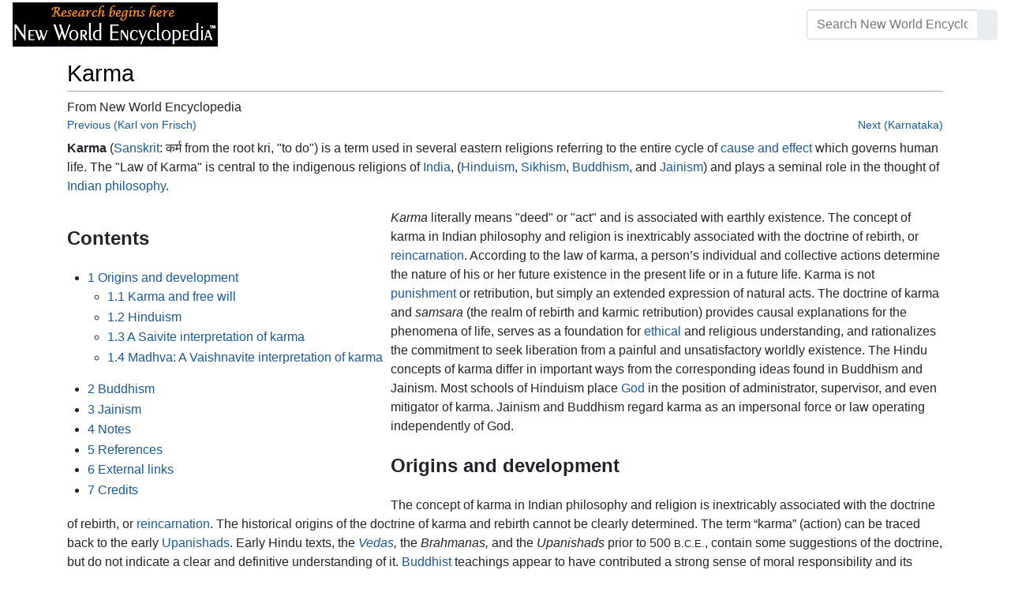

--- FILE ---
content_type: text/html; charset=UTF-8
request_url: https://www.newworldencyclopedia.org/entry/Karma
body_size: 20506
content:
<!DOCTYPE html><html class="client-nojs" lang="en" dir="ltr"><head><meta charset="UTF-8"/>
<script>var __ezHttpConsent={setByCat:function(src,tagType,attributes,category,force,customSetScriptFn=null){var setScript=function(){if(force||window.ezTcfConsent[category]){if(typeof customSetScriptFn==='function'){customSetScriptFn();}else{var scriptElement=document.createElement(tagType);scriptElement.src=src;attributes.forEach(function(attr){for(var key in attr){if(attr.hasOwnProperty(key)){scriptElement.setAttribute(key,attr[key]);}}});var firstScript=document.getElementsByTagName(tagType)[0];firstScript.parentNode.insertBefore(scriptElement,firstScript);}}};if(force||(window.ezTcfConsent&&window.ezTcfConsent.loaded)){setScript();}else if(typeof getEzConsentData==="function"){getEzConsentData().then(function(ezTcfConsent){if(ezTcfConsent&&ezTcfConsent.loaded){setScript();}else{console.error("cannot get ez consent data");force=true;setScript();}});}else{force=true;setScript();console.error("getEzConsentData is not a function");}},};</script>
<script>var ezTcfConsent=window.ezTcfConsent?window.ezTcfConsent:{loaded:false,store_info:false,develop_and_improve_services:false,measure_ad_performance:false,measure_content_performance:false,select_basic_ads:false,create_ad_profile:false,select_personalized_ads:false,create_content_profile:false,select_personalized_content:false,understand_audiences:false,use_limited_data_to_select_content:false,};function getEzConsentData(){return new Promise(function(resolve){document.addEventListener("ezConsentEvent",function(event){var ezTcfConsent=event.detail.ezTcfConsent;resolve(ezTcfConsent);});});}</script>
<script>if(typeof _setEzCookies!=='function'){function _setEzCookies(ezConsentData){var cookies=window.ezCookieQueue;for(var i=0;i<cookies.length;i++){var cookie=cookies[i];if(ezConsentData&&ezConsentData.loaded&&ezConsentData[cookie.tcfCategory]){document.cookie=cookie.name+"="+cookie.value;}}}}
window.ezCookieQueue=window.ezCookieQueue||[];if(typeof addEzCookies!=='function'){function addEzCookies(arr){window.ezCookieQueue=[...window.ezCookieQueue,...arr];}}
addEzCookies([{name:"ezoab_659062",value:"mod258-c; Path=/; Domain=newworldencyclopedia.org; Max-Age=7200",tcfCategory:"store_info",isEzoic:"true",},{name:"ezosuibasgeneris-1",value:"656f2974-4764-4f57-4503-f44230e61338; Path=/; Domain=newworldencyclopedia.org; Expires=Wed, 27 Jan 2027 06:23:42 UTC; Secure; SameSite=None",tcfCategory:"understand_audiences",isEzoic:"true",}]);if(window.ezTcfConsent&&window.ezTcfConsent.loaded){_setEzCookies(window.ezTcfConsent);}else if(typeof getEzConsentData==="function"){getEzConsentData().then(function(ezTcfConsent){if(ezTcfConsent&&ezTcfConsent.loaded){_setEzCookies(window.ezTcfConsent);}else{console.error("cannot get ez consent data");_setEzCookies(window.ezTcfConsent);}});}else{console.error("getEzConsentData is not a function");_setEzCookies(window.ezTcfConsent);}</script><script type="text/javascript" data-ezscrex='false' data-cfasync='false'>window._ezaq = Object.assign({"edge_cache_status":13,"edge_response_time":13,"url":"https://www.newworldencyclopedia.org/entry/Karma"}, typeof window._ezaq !== "undefined" ? window._ezaq : {});</script><script type="text/javascript" data-ezscrex='false' data-cfasync='false'>window._ezaq = Object.assign({"ab_test_id":"mod258-c"}, typeof window._ezaq !== "undefined" ? window._ezaq : {});window.__ez=window.__ez||{};window.__ez.tf={};</script><script type="text/javascript" data-ezscrex='false' data-cfasync='false'>window.ezDisableAds = true;</script>
<script data-ezscrex='false' data-cfasync='false' data-pagespeed-no-defer>var __ez=__ez||{};__ez.stms=Date.now();__ez.evt={};__ez.script={};__ez.ck=__ez.ck||{};__ez.template={};__ez.template.isOrig=true;window.__ezScriptHost="//www.ezojs.com";__ez.queue=__ez.queue||function(){var e=0,i=0,t=[],n=!1,o=[],r=[],s=!0,a=function(e,i,n,o,r,s,a){var l=arguments.length>7&&void 0!==arguments[7]?arguments[7]:window,d=this;this.name=e,this.funcName=i,this.parameters=null===n?null:w(n)?n:[n],this.isBlock=o,this.blockedBy=r,this.deleteWhenComplete=s,this.isError=!1,this.isComplete=!1,this.isInitialized=!1,this.proceedIfError=a,this.fWindow=l,this.isTimeDelay=!1,this.process=function(){f("... func = "+e),d.isInitialized=!0,d.isComplete=!0,f("... func.apply: "+e);var i=d.funcName.split("."),n=null,o=this.fWindow||window;i.length>3||(n=3===i.length?o[i[0]][i[1]][i[2]]:2===i.length?o[i[0]][i[1]]:o[d.funcName]),null!=n&&n.apply(null,this.parameters),!0===d.deleteWhenComplete&&delete t[e],!0===d.isBlock&&(f("----- F'D: "+d.name),m())}},l=function(e,i,t,n,o,r,s){var a=arguments.length>7&&void 0!==arguments[7]?arguments[7]:window,l=this;this.name=e,this.path=i,this.async=o,this.defer=r,this.isBlock=t,this.blockedBy=n,this.isInitialized=!1,this.isError=!1,this.isComplete=!1,this.proceedIfError=s,this.fWindow=a,this.isTimeDelay=!1,this.isPath=function(e){return"/"===e[0]&&"/"!==e[1]},this.getSrc=function(e){return void 0!==window.__ezScriptHost&&this.isPath(e)&&"banger.js"!==this.name?window.__ezScriptHost+e:e},this.process=function(){l.isInitialized=!0,f("... file = "+e);var i=this.fWindow?this.fWindow.document:document,t=i.createElement("script");t.src=this.getSrc(this.path),!0===o?t.async=!0:!0===r&&(t.defer=!0),t.onerror=function(){var e={url:window.location.href,name:l.name,path:l.path,user_agent:window.navigator.userAgent};"undefined"!=typeof _ezaq&&(e.pageview_id=_ezaq.page_view_id);var i=encodeURIComponent(JSON.stringify(e)),t=new XMLHttpRequest;t.open("GET","//g.ezoic.net/ezqlog?d="+i,!0),t.send(),f("----- ERR'D: "+l.name),l.isError=!0,!0===l.isBlock&&m()},t.onreadystatechange=t.onload=function(){var e=t.readyState;f("----- F'D: "+l.name),e&&!/loaded|complete/.test(e)||(l.isComplete=!0,!0===l.isBlock&&m())},i.getElementsByTagName("head")[0].appendChild(t)}},d=function(e,i){this.name=e,this.path="",this.async=!1,this.defer=!1,this.isBlock=!1,this.blockedBy=[],this.isInitialized=!0,this.isError=!1,this.isComplete=i,this.proceedIfError=!1,this.isTimeDelay=!1,this.process=function(){}};function c(e,i,n,s,a,d,c,u,f){var m=new l(e,i,n,s,a,d,c,f);!0===u?o[e]=m:r[e]=m,t[e]=m,h(m)}function h(e){!0!==u(e)&&0!=s&&e.process()}function u(e){if(!0===e.isTimeDelay&&!1===n)return f(e.name+" blocked = TIME DELAY!"),!0;if(w(e.blockedBy))for(var i=0;i<e.blockedBy.length;i++){var o=e.blockedBy[i];if(!1===t.hasOwnProperty(o))return f(e.name+" blocked = "+o),!0;if(!0===e.proceedIfError&&!0===t[o].isError)return!1;if(!1===t[o].isComplete)return f(e.name+" blocked = "+o),!0}return!1}function f(e){var i=window.location.href,t=new RegExp("[?&]ezq=([^&#]*)","i").exec(i);"1"===(t?t[1]:null)&&console.debug(e)}function m(){++e>200||(f("let's go"),p(o),p(r))}function p(e){for(var i in e)if(!1!==e.hasOwnProperty(i)){var t=e[i];!0===t.isComplete||u(t)||!0===t.isInitialized||!0===t.isError?!0===t.isError?f(t.name+": error"):!0===t.isComplete?f(t.name+": complete already"):!0===t.isInitialized&&f(t.name+": initialized already"):t.process()}}function w(e){return"[object Array]"==Object.prototype.toString.call(e)}return window.addEventListener("load",(function(){setTimeout((function(){n=!0,f("TDELAY -----"),m()}),5e3)}),!1),{addFile:c,addFileOnce:function(e,i,n,o,r,s,a,l,d){t[e]||c(e,i,n,o,r,s,a,l,d)},addDelayFile:function(e,i){var n=new l(e,i,!1,[],!1,!1,!0);n.isTimeDelay=!0,f(e+" ...  FILE! TDELAY"),r[e]=n,t[e]=n,h(n)},addFunc:function(e,n,s,l,d,c,u,f,m,p){!0===c&&(e=e+"_"+i++);var w=new a(e,n,s,l,d,u,f,p);!0===m?o[e]=w:r[e]=w,t[e]=w,h(w)},addDelayFunc:function(e,i,n){var o=new a(e,i,n,!1,[],!0,!0);o.isTimeDelay=!0,f(e+" ...  FUNCTION! TDELAY"),r[e]=o,t[e]=o,h(o)},items:t,processAll:m,setallowLoad:function(e){s=e},markLoaded:function(e){if(e&&0!==e.length){if(e in t){var i=t[e];!0===i.isComplete?f(i.name+" "+e+": error loaded duplicate"):(i.isComplete=!0,i.isInitialized=!0)}else t[e]=new d(e,!0);f("markLoaded dummyfile: "+t[e].name)}},logWhatsBlocked:function(){for(var e in t)!1!==t.hasOwnProperty(e)&&u(t[e])}}}();__ez.evt.add=function(e,t,n){e.addEventListener?e.addEventListener(t,n,!1):e.attachEvent?e.attachEvent("on"+t,n):e["on"+t]=n()},__ez.evt.remove=function(e,t,n){e.removeEventListener?e.removeEventListener(t,n,!1):e.detachEvent?e.detachEvent("on"+t,n):delete e["on"+t]};__ez.script.add=function(e){var t=document.createElement("script");t.src=e,t.async=!0,t.type="text/javascript",document.getElementsByTagName("head")[0].appendChild(t)};__ez.dot=__ez.dot||{};__ez.queue.addFileOnce('/detroitchicago/boise.js', '/detroitchicago/boise.js?gcb=195-1&cb=5', true, [], true, false, true, false);__ez.queue.addFileOnce('/parsonsmaize/abilene.js', '/parsonsmaize/abilene.js?gcb=195-1&cb=e80eca0cdb', true, [], true, false, true, false);__ez.queue.addFileOnce('/parsonsmaize/mulvane.js', '/parsonsmaize/mulvane.js?gcb=195-1&cb=e75e48eec0', true, ['/parsonsmaize/abilene.js'], true, false, true, false);__ez.queue.addFileOnce('/detroitchicago/birmingham.js', '/detroitchicago/birmingham.js?gcb=195-1&cb=539c47377c', true, ['/parsonsmaize/abilene.js'], true, false, true, false);</script>
<script data-ezscrex="false" type="text/javascript" data-cfasync="false">window._ezaq = Object.assign({"ad_cache_level":0,"adpicker_placement_cnt":0,"ai_placeholder_cache_level":0,"ai_placeholder_placement_cnt":-1,"domain":"newworldencyclopedia.org","domain_id":659062,"ezcache_level":2,"ezcache_skip_code":0,"has_bad_image":0,"has_bad_words":0,"is_sitespeed":0,"lt_cache_level":0,"response_size":58985,"response_size_orig":53176,"response_time_orig":2,"template_id":5,"url":"https://www.newworldencyclopedia.org/entry/Karma","word_count":0,"worst_bad_word_level":0}, typeof window._ezaq !== "undefined" ? window._ezaq : {});__ez.queue.markLoaded('ezaqBaseReady');</script>
<script type='text/javascript' data-ezscrex='false' data-cfasync='false'>
window.ezAnalyticsStatic = true;

function analyticsAddScript(script) {
	var ezDynamic = document.createElement('script');
	ezDynamic.type = 'text/javascript';
	ezDynamic.innerHTML = script;
	document.head.appendChild(ezDynamic);
}
function getCookiesWithPrefix() {
    var allCookies = document.cookie.split(';');
    var cookiesWithPrefix = {};

    for (var i = 0; i < allCookies.length; i++) {
        var cookie = allCookies[i].trim();

        for (var j = 0; j < arguments.length; j++) {
            var prefix = arguments[j];
            if (cookie.indexOf(prefix) === 0) {
                var cookieParts = cookie.split('=');
                var cookieName = cookieParts[0];
                var cookieValue = cookieParts.slice(1).join('=');
                cookiesWithPrefix[cookieName] = decodeURIComponent(cookieValue);
                break; // Once matched, no need to check other prefixes
            }
        }
    }

    return cookiesWithPrefix;
}
function productAnalytics() {
	var d = {"pr":[6],"omd5":"1e5eeb98289cc2068a01b3460b7bfe75","nar":"risk score"};
	d.u = _ezaq.url;
	d.p = _ezaq.page_view_id;
	d.v = _ezaq.visit_uuid;
	d.ab = _ezaq.ab_test_id;
	d.e = JSON.stringify(_ezaq);
	d.ref = document.referrer;
	d.c = getCookiesWithPrefix('active_template', 'ez', 'lp_');
	if(typeof ez_utmParams !== 'undefined') {
		d.utm = ez_utmParams;
	}

	var dataText = JSON.stringify(d);
	var xhr = new XMLHttpRequest();
	xhr.open('POST','/ezais/analytics?cb=1', true);
	xhr.onload = function () {
		if (xhr.status!=200) {
            return;
		}

        if(document.readyState !== 'loading') {
            analyticsAddScript(xhr.response);
            return;
        }

        var eventFunc = function() {
            if(document.readyState === 'loading') {
                return;
            }
            document.removeEventListener('readystatechange', eventFunc, false);
            analyticsAddScript(xhr.response);
        };

        document.addEventListener('readystatechange', eventFunc, false);
	};
	xhr.setRequestHeader('Content-Type','text/plain');
	xhr.send(dataText);
}
__ez.queue.addFunc("productAnalytics", "productAnalytics", null, true, ['ezaqBaseReady'], false, false, false, true);
</script><base href="https://www.newworldencyclopedia.org/entry/Karma"/>

<title>Karma - New World Encyclopedia</title>
<script>document.documentElement.className="client-js";RLCONF={"wgBreakFrames":!1,"wgSeparatorTransformTable":["",""],"wgDigitTransformTable":["",""],"wgDefaultDateFormat":"dmy","wgMonthNames":["","January","February","March","April","May","June","July","August","September","October","November","December"],"wgRequestId":"92b74ea62c7ce7a90dfc1544","wgCSPNonce":!1,"wgCanonicalNamespace":"","wgCanonicalSpecialPageName":!1,"wgNamespaceNumber":0,"wgPageName":"Karma","wgTitle":"Karma","wgCurRevisionId":1157511,"wgRevisionId":1157511,"wgArticleId":5692,"wgIsArticle":!0,"wgIsRedirect":!1,"wgAction":"view","wgUserName":null,"wgUserGroups":["*"],"wgCategories":["Pages using ISBN magic links","Philosophy and religion","Credited"],"wgPageContentLanguage":"en","wgPageContentModel":"wikitext","wgRelevantPageName":"Karma","wgRelevantArticleId":5692,"wgIsProbablyEditable":!1,"wgRelevantPageIsProbablyEditable":!1,"wgRestrictionEdit":["sysop"],"wgRestrictionMove":["sysop"]};RLSTATE={
"site.styles":"ready","noscript":"ready","user.styles":"ready","user":"ready","user.options":"loading","ext.cite.styles":"ready","mediawiki.ui.button":"ready","skins.chameleon":"ready","zzz.ext.bootstrap.styles":"ready","mediawiki.toc.styles":"ready"};RLPAGEMODULES=["ext.cite.ux-enhancements","site","mediawiki.page.startup","mediawiki.page.ready","mediawiki.toc","ext.bootstrap.scripts"];</script>
<script>(RLQ=window.RLQ||[]).push(function(){mw.loader.implement("user.options@1hzgi",function($,jQuery,require,module){/*@nomin*/mw.user.tokens.set({"patrolToken":"+\\","watchToken":"+\\","csrfToken":"+\\"});
});});</script>
<style>@media screen{a{text-decoration:none;color:#0645ad;background:0 0}a:visited{color:#0b0080}img{border:0;vertical-align:middle}h1{color:#000;background:0 0;font-weight:400;margin:0;overflow:hidden;padding-top:.5em;padding-bottom:.17em;border-bottom:1px solid #a2a9b1}h1{font-size:188%}h1{margin-bottom:.6em}p{margin:.4em 0 .5em 0}ul{margin:.3em 0 0 1.6em;padding:0}li{margin-bottom:.1em}form{border:0;margin:0}div.thumb{margin-bottom:.5em;width:auto;background-color:transparent}div.thumbinner{border:1px solid #c8ccd1;padding:3px;background-color:#f8f9fa;font-size:94%;text-align:center;overflow:hidden}html .thumbimage{background-color:#fff;border:1px solid #c8ccd1}html .thumbcaption{border:0;line-height:1.4em;padding:3px;font-size:94%;text-align:left}div.magnify{float:right;margin-left:3px}div.magnify a{display:block;text-indent:15px;white-space:nowrap;overflow:hidden;width:15px;height:11px;background-image:url(/resources/src/mediawiki.skinning/images/magnify-clip-ltr.png?4f704);background-image:linear-gradient(transparent,transparent),url("data:image/svg+xml,%3Csvg xmlns=%22http://www.w3.org/2000/svg%22 width=%2215%22 height=%2211%22 viewBox=%220 0 11 15%22%3E %3Cg id=%22magnify-clip%22 fill=%22%23fff%22 stroke=%22%23000%22%3E %3Cpath id=%22bigbox%22 d=%22M1.509 1.865h10.99v7.919H1.509z%22/%3E %3Cpath id=%22smallbox%22 d=%22M-1.499 6.868h5.943v4.904h-5.943z%22/%3E %3C/g%3E %3C/svg%3E")}.mw-content-ltr .thumbcaption{text-align:left}.mw-content-ltr .magnify{float:right;margin-left:3px;margin-right:0}.mw-content-ltr div.magnify a{background-image:url(/resources/src/mediawiki.skinning/images/magnify-clip-ltr.png?4f704);background-image:linear-gradient(transparent,transparent),url("data:image/svg+xml,%3Csvg xmlns=%22http://www.w3.org/2000/svg%22 width=%2215%22 height=%2211%22 viewBox=%220 0 11 15%22%3E %3Cg id=%22magnify-clip%22 fill=%22%23fff%22 stroke=%22%23000%22%3E %3Cpath id=%22bigbox%22 d=%22M1.509 1.865h10.99v7.919H1.509z%22/%3E %3Cpath id=%22smallbox%22 d=%22M-1.499 6.868h5.943v4.904h-5.943z%22/%3E %3C/g%3E %3C/svg%3E")}div.tright{margin:.5em 0 1.3em 1.4em}div.tleft{margin:.5em 1.4em 1.3em 0}body.mw-hide-empty-elt .mw-empty-elt{display:none}}:root{--blue:#007bff;--indigo:#6610f2;--purple:#6f42c1;--pink:#e83e8c;--red:#dc3545;--orange:#fd7e14;--yellow:#ffc107;--green:#28a745;--teal:#20c997;--cyan:#17a2b8;--white:#fff;--gray:#6c757d;--gray-dark:#343a40;--primary:#007bff;--secondary:#6c757d;--success:#28a745;--info:#17a2b8;--warning:#ffc107;--danger:#dc3545;--light:#e9ecef;--dark:#343a40;--error:#dc3545;--darker:#ced4da;--black:#000;--breakpoint-xs:0;--breakpoint-sm:576px;--breakpoint-md:768px;--breakpoint-lg:992px;--breakpoint-cmln:1105px;--breakpoint-xl:1200px;--font-family-sans-serif:-apple-system,BlinkMacSystemFont,Segoe UI,Roboto,Helvetica Neue,Arial,Noto Sans,sans-serif,Apple Color Emoji,Segoe UI Emoji,Segoe UI Symbol,Noto Color Emoji;--font-family-monospace:SFMono-Regular,Menlo,Monaco,Consolas,Liberation Mono,Courier New,monospace}*,::after,::before{box-sizing:border-box}html{font-family:sans-serif;line-height:1.15;-webkit-text-size-adjust:100%}nav{display:block}body{margin:0;font-family:-apple-system,BlinkMacSystemFont,"Segoe UI",Roboto,"Helvetica Neue",Arial,"Noto Sans",sans-serif,"Apple Color Emoji","Segoe UI Emoji","Segoe UI Symbol","Noto Color Emoji";font-size:1rem;font-weight:400;line-height:1.5;color:#212529;text-align:left;background-color:#fff}h1{margin-top:0;margin-bottom:.5rem}p{margin-top:0;margin-bottom:1rem}ul{margin-top:0;margin-bottom:1rem}b{font-weight:bolder}a{color:#1b599b;text-decoration:none;background-color:transparent}a:not([href]):not([tabindex]){color:inherit;text-decoration:none}img{vertical-align:middle;border-style:none}button{border-radius:0}button,input{margin:0;font-family:inherit;font-size:inherit;line-height:inherit}button,input{overflow:visible}button{text-transform:none}[type=button],[type=submit],button{-webkit-appearance:button}[type=button]::-moz-focus-inner,[type=submit]::-moz-focus-inner,button::-moz-focus-inner{padding:0;border-style:none}::-webkit-file-upload-button{font:inherit;-webkit-appearance:button}h1{margin-bottom:.5rem;font-weight:500;line-height:1.2}h1{font-size:1.8rem}@media (max-width:1200px){h1{font-size:calc(1.305rem + .66vw)}}.container{width:100%;padding-right:15px;padding-left:15px;margin-right:auto;margin-left:auto}@media (min-width:576px){.container{max-width:540px}}@media (min-width:768px){.container{max-width:720px}}@media (min-width:992px){.container{max-width:960px}}@media (min-width:1200px){.container{max-width:1140px}}.row{display:flex;flex-wrap:wrap;margin-right:-15px;margin-left:-15px}.col,.col-sm-4,.col-sm-8{position:relative;width:100%;padding-right:15px;padding-left:15px}.col{flex-basis:0;flex-grow:1;max-width:100%}.order-first{order:-1}@media (min-width:576px){.col-sm-4{flex:0 0 33.3333333333%;max-width:33.3333333333%}.col-sm-8{flex:0 0 66.6666666667%;max-width:66.6666666667%}}@media (min-width:1105px){.order-cmln-0{order:0}}.p-search .searchGoButton{display:inline-block;font-weight:400;color:#212529;text-align:center;vertical-align:middle;background-color:transparent;border:1px solid transparent;padding:.375rem .75rem;font-size:1rem;line-height:1.5;border-radius:.25rem}.p-search .searchGoButton{color:#212529;background:#e9ecef linear-gradient(180deg,#eceff1,#e9ecef) repeat-x;border-color:#e9ecef;box-shadow:inset 0 1px 0 rgba(255,255,255,.15),0 1px 1px rgba(0,0,0,.075)}.collapse:not(.show){display:none}.dropdown{position:relative}.dropdown-toggle{white-space:nowrap}.dropdown-toggle::after{display:inline-block;margin-left:.255em;vertical-align:.255em;content:"";border-top:.3em solid;border-right:.3em solid transparent;border-bottom:0;border-left:.3em solid transparent}.dropdown-menu{position:absolute;top:100%;left:0;z-index:1000;display:none;float:left;min-width:10rem;padding:.5rem 0;margin:.125rem 0 0;font-size:1rem;color:#212529;text-align:left;list-style:none;background-color:#fff;background-clip:padding-box;border:1px solid rgba(0,0,0,.15);border-radius:.25rem;box-shadow:0 .5rem 1rem rgba(0,0,0,.175)}.p-navbar .navbar-nav .dropdown-menu>div>a:first-child:last-child{display:block;width:100%;padding:.25rem 1.5rem;clear:both;font-weight:400;color:#212529;text-align:inherit;white-space:nowrap;background-color:transparent;border:0}.form-control{display:block;width:100%;height:calc(1.5em + .75rem + 2px);padding:.375rem .75rem;font-size:1rem;font-weight:400;line-height:1.5;color:#495057;background-color:#fff;background-clip:padding-box;border:1px solid #ced4da;border-radius:.25rem;box-shadow:inset 0 1px 1px rgba(0,0,0,.075)}.form-control::-ms-expand{background-color:transparent;border:0}.input-group{position:relative;display:flex;flex-wrap:wrap;align-items:stretch;width:100%}.input-group>.form-control{position:relative;flex:1 1 auto;width:1%;margin-bottom:0}.input-group>.form-control:not(:last-child){border-top-right-radius:0;border-bottom-right-radius:0}.input-group-append{display:flex}.p-search .input-group-append .searchGoButton{position:relative;z-index:2}.input-group-append{margin-left:-1px}.p-search .input-group>.input-group-append>.searchGoButton{border-top-left-radius:0;border-bottom-left-radius:0}.nav-link{display:block;padding:.5rem 1rem}.p-navbar{position:relative;display:flex;flex-wrap:wrap;align-items:center;justify-content:space-between;padding:.5rem 1rem}.navbar-brand{display:inline-block;padding-top:.3125rem;padding-bottom:.3125rem;margin-right:1rem;font-size:1.25rem;line-height:inherit;white-space:nowrap}.navbar-nav{display:flex;flex-direction:column;padding-left:0;margin-bottom:0;list-style:none;text-align:center}.navbar-nav .nav-link{padding-right:0;padding-left:0}.navbar-nav .dropdown-menu{position:static;float:none}.navbar-collapse{flex-basis:100%;flex-grow:1;align-items:center}.navbar-toggler{padding:.1rem .5rem;font-size:1rem;line-height:1;background-color:transparent;border:1px solid transparent;border-radius:.25rem}@media (min-width:1105px){.p-navbar.collapsible{flex-flow:row nowrap;justify-content:flex-start;height:62px}.p-navbar.collapsible .navbar-nav{flex-direction:row}.p-navbar.collapsible .navbar-nav .dropdown-menu{position:absolute}.p-navbar.collapsible .navbar-nav .nav-link{padding-right:1rem;padding-left:1rem}.p-navbar.collapsible .navbar-collapse{display:flex!important;flex-basis:auto}.p-navbar.collapsible .navbar-toggler{display:none}}.p-navbar .navbar-brand{color:#b3b3b3}.p-navbar .navbar-nav .nav-link{color:#fff}.p-navbar .navbar-toggler{color:#fff;border-color:rgba(255,255,255,.5)}.card{position:relative;display:flex;flex-direction:column;min-width:0;word-wrap:break-word;background-color:#fff;background-clip:border-box;border:1px solid rgba(0,0,0,.125);border-radius:.25rem}.card-body{flex:1 1 auto;padding:1.25rem}.card-header{padding:.75rem 1.25rem;margin-bottom:0;color:#fff;background-color:#000;border-bottom:1px solid rgba(0,0,0,.125)}.card-header:first-child{border-radius:calc(.25rem - 1px) calc(.25rem - 1px) 0 0}.p-navbar .navbar-nav.right{flex-direction:row!important}.p-navbar.collapsible .navbar-collapse{flex-direction:column!important}.p-navbar .navbar-nav.right{justify-content:center!important}@media (min-width:1105px){.p-navbar.collapsible .navbar-collapse{flex-direction:row!important}}.mw-body .jump-to-nav{position:absolute;width:1px;height:1px;padding:0;overflow:hidden;clip:rect(0,0,0,0);white-space:nowrap;border:0}.mt-1{margin-top:.25rem!important}.mb-2{margin-bottom:.5rem!important}.p-navbar .navbar-nav.right{margin-top:1.5rem!important}.p-navbar .navbar-toggler{margin-left:auto!important}@media (min-width:1105px){.p-navbar .navbar-nav.right{margin-top:0!important}.p-navbar .navbar-nav.right{margin-left:auto!important}}.navbar-toggler,.search-btn{-moz-osx-font-smoothing:grayscale;-webkit-font-smoothing:antialiased;display:inline-block;font-style:normal;font-variant:normal;text-rendering:auto;line-height:1}.navbar-toggler:before,.search-btn:before{text-align:center;width:1.25em}.navbar-toggler:before{content:"�0"}.search-btn:before{content:"002"}.mw-body .jump-to-nav{border:0;clip:rect(0,0,0,0);height:1px;margin:-1px;overflow:hidden;padding:0;position:absolute;width:1px}#catlinks{text-align:left}.catlinks-allhidden{display:none}div.tright{clear:right;float:right}div.tleft{float:left;clear:left}@media (max-width:575.98px){.container{max-width:540px}}.navbar-toggler,.search-btn{font-family:inherit;font-weight:inherit;line-height:inherit}.navbar-toggler:before,.search-btn:before{line-height:1}.navbar-toggler:before,.search-btn:before{font-family:'Font Awesome 5 Free';font-weight:900}body{display:flex;flex-direction:column;justify-content:flex-start;min-height:100vh}ul{list-style:outside disc}ul{padding-left:3.5ex;margin-left:0;margin-right:0}@media not print{.printfooter{display:none!important}}@media (min-width:1105px){.mw-body{padding:0 2rem;margin-bottom:1rem}}.mw-body #siteSub{display:none}.mw-body .firstHeading{border-bottom:1px solid rgba(0,0,0,.1);margin-bottom:1rem;overflow:visible}.mw-body h1{margin-top:1rem}.mw-body div.thumbinner{box-sizing:content-box;max-width:calc(100% - 8px);height:auto}.mw-body div.thumb,.mw-body img.thumbimage{max-width:100%;height:auto}.mw-body .mw-indicators{float:right;line-height:1.6;font-size:.875rem;position:relative;z-index:1}.mw-body .catlinks{margin:2rem 0 0}.mw-body .toc li{margin-bottom:0.4em}.p-navbar{background-color:#000}.p-navbar a{outline:0}.p-navbar a:visited{color:#1b599b}.p-navbar .navbar-nav .dropdown-menu{list-style:none;padding-left:0}.p-navbar .navbar-nav .dropdown-menu>div>a:first-child:last-child:before{margin-right:1rem}.p-navbar .navbar-nav>.nav-item>.nav-link::before{margin-right:.5rem;display:inline-block;text-decoration:none}.p-navbar .navbar-brand.p-logo{padding-top:0;padding-bottom:0;height:56px}.p-navbar .navbar-brand img{height:2.5rem;position:relative}.p-navbar .navbar-form{padding-left:1rem;padding-right:1rem}.p-navbar .navbar-form button{color:#fff}.p-search{width:100%}@media (min-width:768px){.p-search{width:auto}}.p-navbar{padding:.2rem 1rem}.p-navbar .navbar-brand img{width:260px;height:56px;position:relative}.p-navbar a,.p-navbar a:visited{color:#fff}.card-header a,.card-header a:visited{color:#f90}ul{list-style:inside disc}body.page-Info_Main_Page h1.firstHeading{display:none}@media (max-width:490px){li{margin-bottom:.6em}}@media (max-width:490px){.toc,.infobox{width:100%!important;max-width:100%!important}}@media (max-width:490px){div.thumb:not(.card){width:100%;text-align:center}div.thumbinner:not(.card){display:inline-block}}@media (max-width:490px){.wikitable,.navbox{overflow:scroll;display:block}}</style><link rel="stylesheet" href="/p/chameleon.css?v33"/><!-- Global site tag (gtag.js) - Google Analytics -->
<script async="" src="https://www.googletagmanager.com/gtag/js?id=G-V8Y4J8V4EV"></script>
<script>
  window.dataLayer = window.dataLayer || [];
  function gtag(){dataLayer.push(arguments);}
  gtag('js', new Date());
  gtag('config', 'G-V8Y4J8V4EV');
</script>

<script async="" src="/p/loader.php?lang=en&amp;modules=startup&amp;only=scripts&amp;raw=1&amp;skin=chameleon"></script>
<meta name="generator" content="MediaWiki 1.35.9"/>
<meta name="viewport" content="width=device-width, initial-scale=1, shrink-to-fit=no"/>

<link rel="shortcut icon" href="https://static.newworldencyclopedia.org/favicon.ico"/>
    <link rel="apple-touch-icon" sizes="180x180" href="/apple-touch-icon.png"/>
    <link rel="icon" type="image/png" sizes="32x32" href="/favicon-32x32.png"/>
    <link rel="icon" type="image/png" sizes="16x16" href="/favicon-16x16.png"/>
    <link rel="manifest" href="/site.webmanifest"/>
<link rel="search" type="application/opensearchdescription+xml" href="/opensearch_desc.php" title="New World Encyclopedia (en)"/>
<link rel="EditURI" type="application/rsd+xml" href="https://www.newworldencyclopedia.org/api.php?action=rsd"/>
<link rel="license" href="https://www.newworldencyclopedia.org/entry/New World Encyclopedia:Creative_Commons_CC-by-sa_3.0"/>
<link rel="canonical" href="https://www.newworldencyclopedia.org/entry/Karma"/>
<style type="text/css">
/*<![CDATA[*/
/**
 * CSS for the BackAndForth extension
 */
div.mw-backforth-prev,
div.mw-backforth-next {
	font-size: 90%;
	margin-bottom: 0.5em;
}
div.mw-backforth-prev {
	float: left;
}
div.mw-backforth-next {
	float: right;
}

/* NWE customizations */
.infobox {
    border: 1px solid #aaa;
    background-color: #f9f9f9;
    color: black;
    margin-bottom: 0.5em;
    margin-left: 1em;
    padding: 0.2em;
    float: right;
    clear: right
}
.eptell {
  display: none;
  position: absolute;
  width: 150px;
  border: 1px solid #2f6fab;
  border-bottom: none;
  background-color: #f9f9f9;
  padding: 0;
  z-index: 100;
}
.eptell a {
  font-family: Arial, Helvetica, sans-serif;
  font-size: 1.1em;
  height: 1.6em;
  border-bottom: 1px solid #2f6fab;
  width: 142px;
  display: block;
  padding: 4px;
}
.eptell a:hover {
  text-decoration: none;
  background-color: #ccf;
}
.statusline {
        position: absolute;
        top: -50px;
        right: 0;
}
.statusline span {
        border-bottom:1px solid orange;
        margin: 0.3em;
        padding-left: 0.5em;
        font-weight: bold;
        float: left;
}
.articletag {
        border: 1px solid orange;
        background-color: #ffffcc;
        margin: 1px;
        padding: 1px 2px 1px 2px;
        float: left;
        font-family: Arial, Helvetica, sans-serif;
        font-size: 0.9em;
}
.wordcount {
   border: 1px solid #ccc;
   margin: 1px;
   padding: 1px 2px 1px 2px;
   float: left;
   font-family: Arial, Helvetica, sans-serif;
   font-size: 0.9em;
   display: block !important;
}
.optional a {
   color: #000000;
   text-decoration: none;
}
.epcredits {
  border: 1px solid #ccc;
  background: #fff;
  padding: .5em;
  margin: .5em 0 .5em 0;
  color: #000;
}
.epcredits ul {
  margin-bottom: .5em;
}
.epcredits .editsection {
  display: none;
}
.epcredits .importdate {
  color: #777;
  font-size: 0.9em;
}
.approvals_table td {background-color: #ffffff;}
.approvals_table th {background-color: #f9f9f9; white-space: nowrap;}
.approvalcopyedit td {background-color: #ccccff;}
.approvalhold td {background-color: #ffcccc;}


/*]]>*/
</style>

<script type='text/javascript'>
var ezoTemplate = 'orig_site';
var ezouid = '1';
var ezoFormfactor = '1';
</script><script data-ezscrex="false" type='text/javascript'>
var soc_app_id = '0';
var did = 659062;
var ezdomain = 'newworldencyclopedia.org';
var ezoicSearchable = 1;
</script></head>
<body class="mediawiki ltr sitedir-ltr mw-hide-empty-elt ns-0 ns-subject page-Karma rootpage-Karma layout-nwe skin-chameleon action-view">
	<!-- navigation bar -->
	<nav class="p-navbar collapsible" role="navigation" id="mw-navigation">
		<!-- logo and main page link -->
		<div id="p-logo" class="navbar-brand p-logo" role="banner">
			<a href="/" title="Visit the main page"><img src="/images/nwe_header.jpg" alt="Research Begins Here" width="260px" height="56px"/></a>
		</div>
		<button type="button" class="navbar-toggler" data-toggle="collapse" aria-label="Open Menu" data-target="#i2s8ciczut"></button>
		<div class="collapse navbar-collapse i2s8ciczut" id="i2s8ciczut">
			<div class="navbar-nav">
				<!-- navigation -->
				<div id="n-samplepage"><a href="/entry/Category:Copyedited" class="nav-link n-samplepage">Articles</a></div>
				<div id="n-about"><a href="/entry/Info:Project_Vision" class="nav-link n-about">About</a></div>
				<div><a href="/feedback/karma" class="nav-link">Feedback</a></div>
			<!-- toolbox -->
			</div>
			<div class="navbar-nav right">
				<!-- search form -->
				<div id="p-search" class="p-search order-first order-cmln-0 navbar-form" role="search">
					<form id="searchform" class="mw-search" action="/p/index.php">
						<input type="hidden" name="title" value=" Special:Search"/>
						<div class="input-group">
							<input name="search" placeholder="Search New World Encyclopedia" title="Search New World Encyclopedia [f]" accesskey="f" id="searchInput" class="form-control"/>
							<div class="input-group-append">
								<button value="Go" id="searchGoButton" name="go" type="submit" class="search-btn searchGoButton" aria-label="Go to page" title="Go to a page with this exact name if it exists"></button>
							</div>
						</div>
					</form>
				</div>
			</div>
		</div>
	</nav>
	<div class="container">
		<div class="row">
			<div class="col">
			<!-- start the content area -->
			<div id="content" class="mw-body content"><a id="top" class="top"></a>
					<div id="mw-indicators" class="mw-indicators"></div>
					<div class="contentHeader">
					<h1 id="firstHeading" class="firstHeading">Karma</h1>
					<!-- tagline; usually goes something like "From WikiName" primary purpose of this seems to be for printing to identify the source of the content -->
					<div id="siteSub" class="siteSub">From New World Encyclopedia</div><div id="jump-to-nav" class="mw-jump jump-to-nav">Jump to:<a href="#mw-navigation">navigation</a>, <a href="#p-search">search</a></div>
				</div>
				<div id="bodyContent" class="bodyContent">
					<!-- body text -->

					<div id="mw-content-text" lang="en" dir="ltr" class="mw-content-ltr"><div class="mw-backforth-prev"><a href="/entry/Karl_von_Frisch" title="Karl von Frisch">Previous (Karl von Frisch)</a></div><div class="mw-backforth-next"><a href="/entry/Karnataka" title="Karnataka">Next (Karnataka)</a></div><div style="clear: both;"></div><div class="mw-parser-output"><p><b>Karma</b> (<a href="/entry/Sanskrit" title="Sanskrit">Sanskrit</a>: कर्म from the root kri, &#34;to do&#34;) is a term used in several eastern religions referring to the entire cycle of <a href="/entry/Cause_and_effect" class="mw-redirect" title="Cause and effect">cause and effect</a> which governs human life. The &#34;Law of Karma&#34; is central to the indigenous religions of <a href="/entry/India" title="India">India</a>, (<a href="/entry/Hinduism" title="Hinduism">Hinduism</a>, <a href="/entry/Sikhism" title="Sikhism">Sikhism</a>, <a href="/entry/Buddhism" title="Buddhism">Buddhism</a>, and <a href="/entry/Jainism" title="Jainism">Jainism</a>) and plays a seminal role in the thought of <a href="/entry/Indian_philosophy" title="Indian philosophy">Indian philosophy</a>.  
</p>
<div class="thumb" style="float: left; margin: 0; margin-right:10px"><div id="toc" class="toc" role="navigation" aria-labelledby="mw-toc-heading"><input type="checkbox" role="button" id="toctogglecheckbox" class="toctogglecheckbox" style="display:none"/><div class="toctitle" lang="en" dir="ltr"><h2 id="mw-toc-heading">Contents</h2><span class="toctogglespan"><label class="toctogglelabel" for="toctogglecheckbox"></label></span></div>
<ul>
<li class="toclevel-1 tocsection-1"><a href="#Origins_and_development"><span class="tocnumber">1</span> <span class="toctext">Origins and development</span></a>
<ul>
<li class="toclevel-2 tocsection-2"><a href="#Karma_and_free_will"><span class="tocnumber">1.1</span> <span class="toctext">Karma and free will</span></a></li>
<li class="toclevel-2 tocsection-3"><a href="#Hinduism"><span class="tocnumber">1.2</span> <span class="toctext">Hinduism</span></a></li>
<li class="toclevel-2 tocsection-4"><a href="#A_Saivite_interpretation_of_karma"><span class="tocnumber">1.3</span> <span class="toctext">A Saivite interpretation of karma</span></a></li>
<li class="toclevel-2 tocsection-5"><a href="#Madhva:_A_Vaishnavite_interpretation_of_karma"><span class="tocnumber">1.4</span> <span class="toctext">Madhva: A Vaishnavite interpretation of karma</span></a></li>
</ul>
</li>
<li class="toclevel-1 tocsection-6"><a href="#Buddhism"><span class="tocnumber">2</span> <span class="toctext">Buddhism</span></a></li>
<li class="toclevel-1 tocsection-7"><a href="#Jainism"><span class="tocnumber">3</span> <span class="toctext">Jainism</span></a></li>
<li class="toclevel-1 tocsection-8"><a href="#Notes"><span class="tocnumber">4</span> <span class="toctext">Notes</span></a></li>
<li class="toclevel-1 tocsection-9"><a href="#References"><span class="tocnumber">5</span> <span class="toctext">References</span></a></li>
<li class="toclevel-1 tocsection-10"><a href="#External_links"><span class="tocnumber">6</span> <span class="toctext">External links</span></a></li>
<li class="toclevel-1"><a href="#Credits"><span class="tocnumber">7</span> <span class="toctext">Credits</span></a></li>
</ul>
</div>
</div>
<p><i>Karma</i> literally means &#34;deed&#34; or &#34;act&#34; and is associated with earthly existence. The concept of karma in Indian philosophy and religion is inextricably associated with the doctrine of rebirth, or <a href="/entry/Reincarnation" title="Reincarnation">reincarnation</a>. According to the law of karma, a person’s individual and collective actions determine the nature of his or her future existence in the present life or in a future life. Karma is not <a href="/entry/Punishment" title="Punishment">punishment</a> or retribution, but simply an extended expression of natural acts. The doctrine of karma and <i>samsara</i> (the realm of rebirth and karmic retribution) provides causal explanations for the phenomena of life, serves as a foundation for <a href="/entry/Ethics" title="Ethics">ethical</a> and religious understanding, and rationalizes the commitment to seek liberation from a painful and unsatisfactory worldly existence. The Hindu concepts of karma differ in important ways from the corresponding ideas found in Buddhism and Jainism. Most schools of Hinduism place <a href="/entry/God" title="God">God</a> in the position of administrator, supervisor, and even mitigator of karma. Jainism and Buddhism regard karma as an impersonal force or law operating independently of God.
</p>
<h2><span class="mw-headline" id="Origins_and_development">Origins and development</span></h2>
<p>The concept of karma in Indian philosophy and religion is inextricably associated with the doctrine of rebirth, or <a href="/entry/Reincarnation" title="Reincarnation">reincarnation</a>.  The historical origins of the doctrine of karma and rebirth cannot be clearly determined. The term “karma” (action) can be traced back to the early <a href="/entry/Upanishads" class="mw-redirect" title="Upanishads">Upanishads</a>. Early Hindu texts, the <i><a href="/entry/Vedas" title="Vedas">Vedas</a>,</i> the <i>Brahmanas,</i> and the <i>Upanishads</i> prior to 500 <small>B.C.E.</small>, contain some suggestions of the doctrine, but do not indicate a clear and definitive understanding of it. <a href="/entry/Buddhism" title="Buddhism">Buddhist</a> teachings appear to have contributed a strong sense of moral responsibility and its consequences. <a href="/entry/Jainism" title="Jainism">Jainism</a> attempted a detailed explanation of the process of karma and even gave karma the status of a material substance. Beginning around 400 <small>B.C.E.</small>, Hindu texts such as the <i><a href="/entry/Mahabharata" title="Mahabharata">Mahabharata</a></i> illustrate a fully developed and generalized understanding of the doctrine of karma and rebirth. It was adopted and interpreted in various ways by most schools of Indian philosophical and religious thought. The law of karma also became the basis of theories of law, medicine, embryology, and astrology, and the theme of popular narratives and mythologies in all the Asian countries influenced by <a href="/entry/Hinduism" title="Hinduism">Hinduism</a> and Buddhism.<sup id="cite_ref-1" class="reference"><a href="#cite_note-1">[1]</a></sup>
</p><p>The concept of karma in Indian thought has several different interpretations according to context, time period, and philosophical school. The doctrine of karma and <i>samsara</i> (the realm of rebirth and karmic retribution) has several functions in Indian thought. It provides causal explanations for the phenomena of life, serves as a foundation for ethical and religious understanding, and rationalizes the commitment to seek liberation from a painful and unsatisfactory worldly existence. Various schools of thought disagreed over the nature of the karmic agent, the process of rebirth, the significance of human acts and decisions, the relationship between knowledge and action, and the possibility and method of achieving liberation or transcending the cycle of rebirth.<sup id="cite_ref-2" class="reference"><a href="#cite_note-2">[2]</a></sup> The Hindu concepts of karma differ in important ways from the corresponding ideas found in Buddhism and Jainism. Most schools of Hinduism place God in the position of administrator, supervisor, and even mitigator of karma. Jainism and Buddhism regard karma as an impersonal force or law operating independently of God.
</p>
<h3><span class="mw-headline" id="Karma_and_free_will">Karma and free will</span></h3>
<p>Karma is associated with earthly existence. The doctrine of karma implies that every soul embodied in a human being has the will to make decisions and choose what actions to take. Those decisions and actions generate karma, which determines the future circumstances of that soul’s earthly existence(s). Animals, plants, and inanimate objects (which some schools of thought consider to be sentient) do not have the freedom to act consciously. Karma may determine the circumstances into which a person is born, the various experiences to which he or she is subjected, and the person’s natural predispositions, but it does not determine how the person will act in those circumstances. Human beings can choose to act in ways that will diminish negative karma, such as the practice of <a href="/entry/Asceticism" title="Asceticism">asceticism</a>, which denies the physical body and lessens its attachment to the material world; and in ways that will generate positive karma, such as devotion to God, the performance of religious rites, and the fulfillment of filial duties.
</p>
<h3><span class="mw-headline" id="Hinduism">Hinduism</span></h3>
<div style="float: right; margin: 0 0 1em 1em; border: solid #aaa 1px; background: #f9f9f9; padding: 1ex; font-size: 90%;">
<table>
<tbody><tr>
<td><a href="/entry/File:Aum.png" class="image" title="Portal"><img alt="Portal" src="/d/images/thumb/5/5a/Aum.png/50px-Aum.png" decoding="async" width="50" height="41" srcset="/d/images/thumb/5/5a/Aum.png/75px-Aum.png 1.5x, /d/images/thumb/5/5a/Aum.png/100px-Aum.png 2x"/></a>
</td>
<td><b><i>Hinduism portal</i></b>
</td></tr></tbody></table>
</div>
<p>Karma is considered an impersonal law that cannot be abrogated by any person but may be mitigated by God. Karma is not punishment or retribution, but simply an extended expression of natural acts. The effects experienced are also able to be mitigated by actions and are not necessarily fateful. The effects of karma may be experienced immediately or at some later time in the life of an individual, or may accumulate and manifest themselves in some future rebirth. 
</p><p>Hinduism postulates three types of karma:
</p>
<ol><li><i>sanchita karma,</i> the sum total of karma stored as a result of past acts, which has yet to begin manifesting itself, like a seed that has not begun to germinate.</li>
<li><i>prarabdha karma,</i> that portion of sanchita karma that is to be experienced in this life.</li>
<li><i>kriyamana karma,</i> the karma that humans are currently creating, which will bear fruit in the future.</li></ol>
<p>According to the law of karma, meritorious acts may create rebirth into a higher level, as a superior human being or a godlike being, while evil acts result in rebirth as a human living in less desirable circumstances, or as a lower animal.
</p><p>Many schools of Hinduism contend that God is all-merciful and His grace can overcome or mitigate the karma of man in many cases. Of his own free will, humanity must seek God. Bhakti (devotion) or disinterested service to God, which can only be performed by someone who understands the truth, is a form of karma. 
</p>
<blockquote><p>Even if a very ill-conducted man worships me, not worshiping anyone else, he must certainly be deemed to be good, for he has well resolved. He soon becomes devout of heart and obtains lasting tranquility. O Arjuna, know firmly that My devotee is never ruined. He who does My work, who yields himself unto Me, who is devoted to Me, void of attachment, without hatred to anyone, O Arjuna, comes to me (Krishna speaking to Arjuna, <i>Bhagavad Gita</i>, IX. 30, 31, 34).</p></blockquote>
<p>In the Bhagavata Purana, there is a story of Ajamila, who had done many bad deeds during his life such as stealing, abandoning his wife and children, and marrying a prostitute. His youngest son was named Narayana, an important Sanskrit name for Vishnu which is also commonly used as an Indian first name. At the moment of death, Ajamila involuntarily chanted the name of Narayana, and received <a href="/entry/Moksha" title="Moksha">moksha</a> or union with God and was saved from the messengers of Yama. Ajamila, at the moment of his death, was actually thinking the name of his youngest son. But the name of God has powerful effects, and he was forgiven for his great sins, and attained salvation, despite his bad karma.<sup id="cite_ref-3" class="reference"><a href="#cite_note-3">[3]</a></sup>
</p><p>The caste system in India was traditionally interpreted as a manifestation of the law of karma, in which those who had performed good deeds in past lives were born into the spiritual and privileged <i>brahmana</i> caste.
</p>
<h3><span class="mw-headline" id="A_Saivite_interpretation_of_karma">A Saivite interpretation of karma</span></h3>
<p>The Saivite interpretation of the law of karma is that it does not operate autonomously, but depends on the will of God, who acts as an agent and administrator of karma. According to the <a href="/entry/Upanishads" class="mw-redirect" title="Upanishads">Upanishadic</a> texts, God and <i>jivas</i> (souls) are without beginning and exist eternally. However, the <i>jivas</i> can never enjoy the highest form of liberation without pure knowledge, which can not be attained without going through the experiences of earthly existence. God is the agent who associates souls with earthly bodies, and arranges the circumstances in which each individual <i>jiva</i> can work out the karma generated by its past actions. Good and bad deeds are qualities of the mind of a person. Each person performs good or bad actions according to his or her inclinations, which were acquired in previous existences, and those deeds determine God’s creation of future circumstances in which the law of karma can be fulfilled. When a person’s deeds are finally exhausted through enjoyment and suffering, self-knowledge arises which leads to the supreme bliss of liberation. <sup id="cite_ref-4" class="reference"><a href="#cite_note-4">[4]</a></sup> 
</p><p><br/></p>
<h3><span class="mw-headline" id="Madhva:_A_Vaishnavite_interpretation_of_karma">Madhva: A Vaishnavite interpretation of karma</span></h3>
<p><a href="/entry/Ramanuja" title="Ramanuja">Ramanuja</a> attributes all evil and suffering to the accumulation over time of evil karma associated with the jivas, or human souls, and maintains that God is amala, without any stain of evil.
</p><p><a href="/entry/Madhva" title="Madhva">Madhva</a>, the founder of the <a href="/entry/Dvaita" title="Dvaita">Dvaita</a> school, believed that even if karma is accepted as without beginning and as the cause of evil, there must be an initial cause for the variations in karma. The fact that the <i>jivas</i> have many different kinds of karma, both good and bad, must mean that all must not have started with same type of karma from the beginning of time. Thus, Madhva concludes that the <i>jivas</i> are not God&#39;s <a href="/entry/Creation" class="mw-redirect" title="Creation">creation</a>, but are rather entities co-existent with <a href="/entry/Vishnu" title="Vishnu">Vishnu</a>, although under His absolute control. The souls (jivas), are dependent on Him in their pristine nature and in all transformation that they may undergo.
</p><p>According to Madhva, although God has control, He does not interfere with humanity&#39;s free will, and although He is omnipotent, He does not engage in extraordinary feats. Rather, God must enforce a rule of law and give the <i>jivas</i> (souls) full freedom to follow their own natures and experience the consequences of their own actions. Thus, God is the sanctioner or divine accountant, and the <i>jivas</i> act freely according to their innate natures and accumulate karma. The ultimate power of existence comes only from God; the <i>jivas</i> utilize that power for good or evil according to their innate natures.
</p><p>Madhva’s doctrine that the <i>jivas</i> (souls) were not all equal at their inception led to a concept of eternal <a href="/entry/Damnation" title="Damnation">damnation</a> which differs significantly from traditional Hindu beliefs. He divided <i>jivas</i> (souls) into three classes: Mukti-yogyas, which qualify for liberation; Nitya-samsarins, who are subject to eternal rebirth or eternal transmigration due to <a href="/entry/Samsara" title="Samsara">samsara</a>; and Tamo-yogyas , who are eventually condemned to eternal <a href="/entry/Hell" title="Hell">hell</a> (Andhatamas). No other Hindu philosopher or group of Hinduism holds such beliefs; most Hindus believe in universal salvation, the concept that all souls will eventually obtain <i>moksha,</i> even if it occurs after millions of rebirths.
</p>
<h2><span class="mw-headline" id="Buddhism">Buddhism</span></h2>
<p><a href="/entry/Buddhism" title="Buddhism">Buddhism</a> regards karma as a causal principle, which contributes to the continual cycle of rebirth. The term “karma” in Buddhism is usually associated with action that is &#34;tainted&#34; with ignorance; ignorance and karma continue to determine each other and ensure that the agent remains trapped in an everlasting cycle of <i><a href="/entry/Samsara" title="Samsara">samsara</a></i>. An individual’s present actions are the result of impressions (predispositions) of the karmas of past lives, and they in turn shape predispositions that will affect future lives. Only intentional actions are karmic &#34;acts of will.&#34;  An individual can generate liberating karma that will allow him to break the cycle of rebirth which always leads to suffering, leave samsara and permanently enter <a href="/entry/Nirvana" title="Nirvana">Nirvana</a>, by developing proper insight into the (un)reality of samsara. This can be accomplished in a number of ways, including the practice of ethical self-discipline, <a href="/entry/Asceticism" title="Asceticism">asceticism</a>, and various forms of <a href="/entry/Meditation" title="Meditation">meditation</a>. 
</p>
<h2><span class="mw-headline" id="Jainism">Jainism</span></h2>
<p><a href="/entry/Jainism" title="Jainism">Jainism</a> explains karma as an invisible, material substance which adheres to the soul <i>(jiva)</i>, weighing it down and determining the conditions of the next reincarnation. Karma is the link which ties the soul to the body, and the cause of bondage and sorrow. Every action that a person performs, good or evil, opens up channels of the senses (sight, hearing, touch, taste and smell), through which karma filters in and adheres to the <i>jiva</i>. Ignorance of truth and four passions of anger, greed, pride, and delusion attract the flow of karmic matter which obscures the radiance of the soul.  
</p><p>The way to deliverance from this bondage is through the three jewels of right faith (belief in real existence), right knowledge (knowledge of real nature without doubt or error) and right conduct (the practice of the five virtues).<sup id="cite_ref-5" class="reference"><a href="#cite_note-5">[5]</a></sup>  Through them, the flow of karma into the soul is stopped, and existing karma is discharged. When the last particle of karma has been exhausted, “the partnership between soul and matter is dissolved,” and the soul achieves infinite faith, knowledge, bliss and power. It then transcends the cycle of earthly existence (samsara) and goes to a place or state called Siddhashila, where the <i>jiva,</i> identical with all other pure <i>jivas,</i> experiences its own true nature in eternal stillness, isolation, and noninvolvement and dwells in eternal bliss. Jains believe that this highest and most exalted state, the permanent release of the <i>jiva</i> from all involvement in worldly existence, can only be achieved by individuals through their own efforts without the assistance of any god or spirit.
</p><p>Jains avoid professions which involve violence to the self or other living beings, such as agriculture or the military, and go to great lengths to avoid harming any living thing, because such an action attracts karma.<sup id="cite_ref-6" class="reference"><a href="#cite_note-6">[6]</a></sup>  
</p>
<h2><span class="mw-headline" id="Notes">Notes</span></h2>
<div class="mw-references-wrap"><ol class="references">
<li id="cite_note-1"><span class="mw-cite-backlink"><a href="#cite_ref-1">↑</a></span> <span class="reference-text">Wilhelm Halbfass, &#34;Indian Conceptions of Karma and Rebirth&#34; in <i>Routledge Encyclopedia of Philosophy</i> (London: Routledge, 1998).</span>
</li>
<li id="cite_note-2"><span class="mw-cite-backlink"><a href="#cite_ref-2">↑</a></span> <span class="reference-text">Ibid.</span>
</li>
<li id="cite_note-3"><span class="mw-cite-backlink"><a href="#cite_ref-3">↑</a></span> <span class="reference-text">Chennai Online, <a class="external text" href="http://www.chennaionline.com/festivalsnreligion/religion/religion33.asp">Ajamila, The Vile Sinner.</a> Retrieved November 2, 2007.</span>
</li>
<li id="cite_note-4"><span class="mw-cite-backlink"><a href="#cite_ref-4">↑</a></span> <span class="reference-text">Surendranath Dasgupta, <i>A History of Indian Philosophy,</i> Volume V, <i>The Southern Schools of Saivism</i> pp 85-87.</span>
</li>
<li id="cite_note-5"><span class="mw-cite-backlink"><a href="#cite_ref-5">↑</a></span> <span class="reference-text">Sarvepalli Radhakrishnan and Charles A. Moore, eds., <i>A Sourcebook in Indian Philosophy</i> (Princeton, N.J., Princeton University Press, 1973). <a href="https://www.amazon.com/gp/product/0691019584/ref=as_li_tl?ie=UTF8&amp;camp=1789&amp;creative=9325&amp;creativeASIN=0691019584&amp;linkCode=as2&amp;tag=newworldencyc-20&amp;linkId=83df4bed72539f2a52beb06a1d71be79" class="external">ISBN 0691019584</a></span>
</li>
<li id="cite_note-6"><span class="mw-cite-backlink"><a href="#cite_ref-6">↑</a></span> <span class="reference-text">Chandrahar Sharma, <i>A Critical Survey of Indian Philosophy</i> (Delhi, Motilal Banarsidass, 2003). <a href="https://www.amazon.com/gp/product/8120803647/ref=as_li_tl?ie=UTF8&amp;camp=1789&amp;creative=9325&amp;creativeASIN=8120803647&amp;linkCode=as2&amp;tag=newworldencyc-20&amp;linkId=83df4bed72539f2a52beb06a1d71be79" class="external">ISBN 8120803647</a></span>
</li>
</ol></div>
<h2><span class="mw-headline" id="References">References</span><div style="float: right; font-weight: normal; font-size: 70%; font-style: italic; margin-top:7px;" class="">ISBN links support NWE through referral fees</div></h2>
<ul><li>Craig, Edward. 1998. &#34;Indian Conceptions of Karma and Rebirth&#34; in <i>Routledge Encyclopedia of Philosophy</i>. London: Routledge, p. 434 <a href="https://www.amazon.com/gp/product/0415073103/ref=as_li_tl?ie=UTF8&amp;camp=1789&amp;creative=9325&amp;creativeASIN=0415073103&amp;linkCode=as2&amp;tag=newworldencyc-20&amp;linkId=83df4bed72539f2a52beb06a1d71be79" class="external">ISBN 0415073103</a></li>
<li>Dasgupta, Surendranath. 1973. <i>A History of Indian Philosophy, Vol. V</i>. Delhi: Motilal Banarsidass.  <a href="https://www.amazon.com/gp/product/8120804120/ref=as_li_tl?ie=UTF8&amp;camp=1789&amp;creative=9325&amp;creativeASIN=8120804120&amp;linkCode=as2&amp;tag=newworldencyc-20&amp;linkId=83df4bed72539f2a52beb06a1d71be79" class="external">ISBN 8120804120</a></li>
<li>Embree, A. T. 1972. <i>The Hindu Tradition</i>. New York: Modern Library. <a href="https://www.amazon.com/gp/product/0394717023/ref=as_li_tl?ie=UTF8&amp;camp=1789&amp;creative=9325&amp;creativeASIN=0394717023&amp;linkCode=as2&amp;tag=newworldencyc-20&amp;linkId=83df4bed72539f2a52beb06a1d71be79" class="external">ISBN 0394717023</a></li>
<li>Hay, Jeff. 2006. <i>Hinduism. Religions and Religious Movements</i>. Farmington Hills, MI: Greenhaven Press. <a href="https://www.amazon.com/gp/product/0737725699/ref=as_li_tl?ie=UTF8&amp;camp=1789&amp;creative=9325&amp;creativeASIN=0737725699&amp;linkCode=as2&amp;tag=newworldencyc-20&amp;linkId=83df4bed72539f2a52beb06a1d71be79" class="external">ISBN 0737725699</a></li>
<li>Mittal, Sushil and Gene R. Thursby. 2004. <i>The Hindu World</i>. New York: Routledge. <a href="https://www.amazon.com/gp/product/0415215277/ref=as_li_tl?ie=UTF8&amp;camp=1789&amp;creative=9325&amp;creativeASIN=0415215277&amp;linkCode=as2&amp;tag=newworldencyc-20&amp;linkId=83df4bed72539f2a52beb06a1d71be79" class="external">ISBN 0415215277</a></li>
<li>Radhakrishnan, Sarvepalli. 1998. <i>Indian Philosophy, Volume I</i>. New Delhi: Oxford University Press. <a href="https://www.amazon.com/gp/product/0195638190/ref=as_li_tl?ie=UTF8&amp;camp=1789&amp;creative=9325&amp;creativeASIN=0195638190&amp;linkCode=as2&amp;tag=newworldencyc-20&amp;linkId=83df4bed72539f2a52beb06a1d71be79" class="external">ISBN 0195638190</a></li>
<li>Radhakrishnan, Sarvepalli and Charles A. Moore, eds. 1973. <i>A Sourcebook in Indian Philosophy.</i> Princeton, N.J.: Princeton University Press. <a href="https://www.amazon.com/gp/product/0691019584/ref=as_li_tl?ie=UTF8&amp;camp=1789&amp;creative=9325&amp;creativeASIN=0691019584&amp;linkCode=as2&amp;tag=newworldencyc-20&amp;linkId=83df4bed72539f2a52beb06a1d71be79" class="external">ISBN 0691019584</a></li>
<li>Sharma, Chandrahar. 2003. <i>A Critical Survey of Indian Philosophy</i>. Delhi: Motilal Banarsidass. <a href="https://www.amazon.com/gp/product/8120803647/ref=as_li_tl?ie=UTF8&amp;camp=1789&amp;creative=9325&amp;creativeASIN=8120803647&amp;linkCode=as2&amp;tag=newworldencyc-20&amp;linkId=83df4bed72539f2a52beb06a1d71be79" class="external">ISBN 8120803647</a></li>
<li>Smith, Huston. 1994. <i>The Illustrated World&#39;s Religions: A Guide to our Wisdom Traditions</i>. San Francisco: HarperSanFrancisco. <a href="https://www.amazon.com/gp/product/0060674539/ref=as_li_tl?ie=UTF8&amp;camp=1789&amp;creative=9325&amp;creativeASIN=0060674539&amp;linkCode=as2&amp;tag=newworldencyc-20&amp;linkId=83df4bed72539f2a52beb06a1d71be79" class="external">ISBN 0060674539</a></li></ul>
<h2><span class="mw-headline" id="External_links">External links</span></h2>
<p>All links retrieved March 2, 2025.
</p>
<ul><li><a class="external text" href="http://www.accesstoinsight.org/lib/authors/thanissaro/karma.html">Karma</a> by</li></ul>
<p>Thanissaro Bhikkhu (2000) 
</p>
<ul><li><a class="external text" href="http://members.tripod.com/tathagata2000/enlightenment_what_is_karma.htm">What is Karma ?</a></li></ul>
<div class="epcredits">
<h2><span class="mw-headline" id="Credits">Credits</span></h2>
<p><i>New World Encyclopedia</i> writers and editors rewrote and completed the <i>Wikipedia</i> article 
in accordance with <i>New World Encyclopedia</i> <a href="/entry/Help:Writers_Manual" title="Help:Writers Manual">standards</a>. This article abides by terms of the <a href="/entry/New_World_Encyclopedia:Creative_Commons_CC-by-sa_3.0" title="New World Encyclopedia:Creative Commons CC-by-sa 3.0">Creative Commons CC-by-sa 3.0 License</a> (CC-by-sa), which may be used and disseminated with proper attribution. Credit is due under the terms of this license that can reference both the <i>New World Encyclopedia</i> contributors and the selfless volunteer contributors of the Wikimedia Foundation. To cite this article <a class="external text" href="https://www.newworldencyclopedia.org/entry/Special:CiteThisPage?page=Karma&amp;wpFormIdentifier=titleform">click here</a> for a list of acceptable citing formats.The history of earlier contributions by wikipedians is accessible to researchers here: 
</p>
<ul><li><a class="external text" href="http://en.wikipedia.org/w/index.php?title=Karma&amp;oldid=38625483">Karma</a>  <sup><a class="external text" href="http://en.wikipedia.org/w/index.php?title=Karma&amp;action=history">history</a></sup></li>
<li><a class="external text" href="http://en.wikipedia.org/w/index.php?title=Karma_in_Hinduism&amp;oldid=39678115">Karma_in_Hinduism</a>  <sup><a class="external text" href="http://en.wikipedia.org/w/index.php?title=Karma_in_Hinduism&amp;action=history">history</a></sup></li></ul>
<p>The history of this article since it was imported to <i>New World Encyclopedia</i>:
</p>
<ul><li><span class="plainlinks"><a class="external text" href="https://www.newworldencyclopedia.org/p/index.php?title=Karma&amp;action=history">History of &#34;Karma&#34;</a><span></span></span></li></ul>
<p>Note: Some restrictions may apply to use of individual images which are separately licensed.
</p>
</div>
<!-- 
NewPP limit report
Cached time: 20250625202158
Cache expiry: 86400
Dynamic content: false
Complications: []
CPU time usage: 0.032 seconds
Real time usage: 0.040 seconds
Preprocessor visited node count: 238/1000000
Post‐expand include size: 2997/3145728 bytes
Template argument size: 115/3145728 bytes
Highest expansion depth: 4/40
Expensive parser function count: 0/100
Unstrip recursion depth: 0/20
Unstrip post‐expand size: 2244/5000000 bytes
-->
<!--
Transclusion expansion time report (%,ms,calls,template)
100.00%   13.214      1 -total
 21.41%    2.829      1 Template:Credit2
 17.60%    2.325      1 Template:Hinduism_portal
  8.62%    1.139      1 Template:Toc
-->

<!-- Saved in parser cache with key epdraft:pcache:idhash:5692-0!canonical and timestamp 20250625202158 and revision id 1157511
 -->
</div></div><div class="printfooter">
Retrieved from <a dir="ltr" href="https://www.newworldencyclopedia.org/p/index.php?title=Karma&amp;oldid=1157511">https://www.newworldencyclopedia.org/p/index.php?title=Karma&amp;oldid=1157511</a></div>

					<!-- end body text -->
					<!-- data blocks which should go somewhere after the body text, but not before the catlinks block-->
					
				</div>
				<!-- category links -->
				<div id="catlinks" class="catlinks" data-mw="interface"><div id="mw-normal-catlinks" class="mw-normal-catlinks"><a href="/entry/Special:Categories" title="Special:Categories">Categories</a>: <ul><li><a href="/entry/Category:Philosophy_and_religion" title="Category:Philosophy and religion">Philosophy and religion</a></li></ul></div><div id="mw-hidden-catlinks" class="mw-hidden-catlinks mw-hidden-cats-hidden">Hidden category: <ul><li><a href="/entry/Category:Pages_using_ISBN_magic_links" title="Category:Pages using ISBN magic links">Pages using ISBN magic links</a></li></ul></div></div>
			</div>
			</div>
		</div>
	</div>
	<div class="mb-2 mt-4 container-fluid">
		<div class="row">
			<div class="col">
				<!-- navigation bar -->
				<nav class="p-navbar not-collapsible justify-content-center" role="navigation" id="mw-navigation-i2s8cid05c">
					<div class="navbar-nav">
					<!-- places -->
					<div id="footer-places" class="justify-content-center footer-places">
						<div><a href="/entry/New_World_Encyclopedia:Privacy_policy" title="New World Encyclopedia:Privacy policy">Privacy policy</a></div>
						<div><a href="/entry/New_World_Encyclopedia:About" title="New World Encyclopedia:About">About New World Encyclopedia</a></div>
						<div><a href="/entry/New_World_Encyclopedia:General_disclaimer" title="New World Encyclopedia:General disclaimer">Disclaimers</a></div>
					</div>
					</div>
				</nav>
			</div>
		</div>
		<div class="row">
			<div class="justify-content-center col">
				<!-- footer links -->
				<div id="footer-info" class="justify-content-center footer-info">
					<!-- info -->
					<div><br/>Content is available under <a class="external" href="https://www.newworldencyclopedia.org/entry/New World Encyclopedia:Creative_Commons_CC-by-sa_3.0">Creative Commons Attribution/Share-Alike License</a>; additional terms may apply. See <a href="//www.newworldencyclopedia.org/entry/New_World_Encyclopedia:Terms_of_Use">Terms of Use</a> for details.</div>
				</div>
				<!-- footer icons -->
				<div id="footer-icons" class="justify-content-center footer-icons" style="margin-bottom: 100px;">
					<!-- copyright -->
					<div><img src="https://static.newworldencyclopedia.org/skins/common/images/Cc.logo.circle.png" width="40" height="40" alt="Copyright Logo" loading="lazy"/></div>
					<!-- poweredby -->
					<div><a href="https://www.mediawiki.org/"><img src="/resources/assets/poweredby_mediawiki_88x31.png" alt="Powered by MediaWiki" srcset="/resources/assets/poweredby_mediawiki_132x47.png 1.5x, /resources/assets/poweredby_mediawiki_176x62.png 2x" width="88" height="31" loading="lazy"/></a></div>
				</div>
			</div>
		</div>
	</div>
<script>(RLQ=window.RLQ||[]).push(function(){mw.config.set({"wgPageParseReport":{"limitreport":{"cputime":"0.032","walltime":"0.040","ppvisitednodes":{"value":238,"limit":1000000},"postexpandincludesize":{"value":2997,"limit":3145728},"templateargumentsize":{"value":115,"limit":3145728},"expansiondepth":{"value":4,"limit":40},"expensivefunctioncount":{"value":0,"limit":100},"unstrip-depth":{"value":0,"limit":20},"unstrip-size":{"value":2244,"limit":5000000},"timingprofile":["100.00%   13.214      1 -total"," 21.41%    2.829      1 Template:Credit2"," 17.60%    2.325      1 Template:Hinduism_portal","  8.62%    1.139      1 Template:Toc"]},"cachereport":{"timestamp":"20250625202158","ttl":86400,"transientcontent":false}}});mw.config.set({"wgBackendResponseTime":144});});</script>

<script data-cfasync="false">function _emitEzConsentEvent(){var customEvent=new CustomEvent("ezConsentEvent",{detail:{ezTcfConsent:window.ezTcfConsent},bubbles:true,cancelable:true,});document.dispatchEvent(customEvent);}
(function(window,document){function _setAllEzConsentTrue(){window.ezTcfConsent.loaded=true;window.ezTcfConsent.store_info=true;window.ezTcfConsent.develop_and_improve_services=true;window.ezTcfConsent.measure_ad_performance=true;window.ezTcfConsent.measure_content_performance=true;window.ezTcfConsent.select_basic_ads=true;window.ezTcfConsent.create_ad_profile=true;window.ezTcfConsent.select_personalized_ads=true;window.ezTcfConsent.create_content_profile=true;window.ezTcfConsent.select_personalized_content=true;window.ezTcfConsent.understand_audiences=true;window.ezTcfConsent.use_limited_data_to_select_content=true;window.ezTcfConsent.select_personalized_content=true;}
function _clearEzConsentCookie(){document.cookie="ezCMPCookieConsent=tcf2;Domain=.newworldencyclopedia.org;Path=/;expires=Thu, 01 Jan 1970 00:00:00 GMT";}
_clearEzConsentCookie();if(typeof window.__tcfapi!=="undefined"){window.ezgconsent=false;var amazonHasRun=false;function _ezAllowed(tcdata,purpose){return(tcdata.purpose.consents[purpose]||tcdata.purpose.legitimateInterests[purpose]);}
function _handleConsentDecision(tcdata){window.ezTcfConsent.loaded=true;if(!tcdata.vendor.consents["347"]&&!tcdata.vendor.legitimateInterests["347"]){window._emitEzConsentEvent();return;}
window.ezTcfConsent.store_info=_ezAllowed(tcdata,"1");window.ezTcfConsent.develop_and_improve_services=_ezAllowed(tcdata,"10");window.ezTcfConsent.measure_content_performance=_ezAllowed(tcdata,"8");window.ezTcfConsent.select_basic_ads=_ezAllowed(tcdata,"2");window.ezTcfConsent.create_ad_profile=_ezAllowed(tcdata,"3");window.ezTcfConsent.select_personalized_ads=_ezAllowed(tcdata,"4");window.ezTcfConsent.create_content_profile=_ezAllowed(tcdata,"5");window.ezTcfConsent.measure_ad_performance=_ezAllowed(tcdata,"7");window.ezTcfConsent.use_limited_data_to_select_content=_ezAllowed(tcdata,"11");window.ezTcfConsent.select_personalized_content=_ezAllowed(tcdata,"6");window.ezTcfConsent.understand_audiences=_ezAllowed(tcdata,"9");window._emitEzConsentEvent();}
function _handleGoogleConsentV2(tcdata){if(!tcdata||!tcdata.purpose||!tcdata.purpose.consents){return;}
var googConsentV2={};if(tcdata.purpose.consents[1]){googConsentV2.ad_storage='granted';googConsentV2.analytics_storage='granted';}
if(tcdata.purpose.consents[3]&&tcdata.purpose.consents[4]){googConsentV2.ad_personalization='granted';}
if(tcdata.purpose.consents[1]&&tcdata.purpose.consents[7]){googConsentV2.ad_user_data='granted';}
if(googConsentV2.analytics_storage=='denied'){gtag('set','url_passthrough',true);}
gtag('consent','update',googConsentV2);}
__tcfapi("addEventListener",2,function(tcdata,success){if(!success||!tcdata){window._emitEzConsentEvent();return;}
if(!tcdata.gdprApplies){_setAllEzConsentTrue();window._emitEzConsentEvent();return;}
if(tcdata.eventStatus==="useractioncomplete"||tcdata.eventStatus==="tcloaded"){if(typeof gtag!='undefined'){_handleGoogleConsentV2(tcdata);}
_handleConsentDecision(tcdata);if(tcdata.purpose.consents["1"]===true&&tcdata.vendor.consents["755"]!==false){window.ezgconsent=true;(adsbygoogle=window.adsbygoogle||[]).pauseAdRequests=0;}
if(window.__ezconsent){__ezconsent.setEzoicConsentSettings(ezConsentCategories);}
__tcfapi("removeEventListener",2,function(success){return null;},tcdata.listenerId);if(!(tcdata.purpose.consents["1"]===true&&_ezAllowed(tcdata,"2")&&_ezAllowed(tcdata,"3")&&_ezAllowed(tcdata,"4"))){if(typeof __ez=="object"&&typeof __ez.bit=="object"&&typeof window["_ezaq"]=="object"&&typeof window["_ezaq"]["page_view_id"]=="string"){__ez.bit.Add(window["_ezaq"]["page_view_id"],[new __ezDotData("non_personalized_ads",true),]);}}}});}else{_setAllEzConsentTrue();window._emitEzConsentEvent();}})(window,document);</script></body><!-- Cached 20250625202158 --></html>